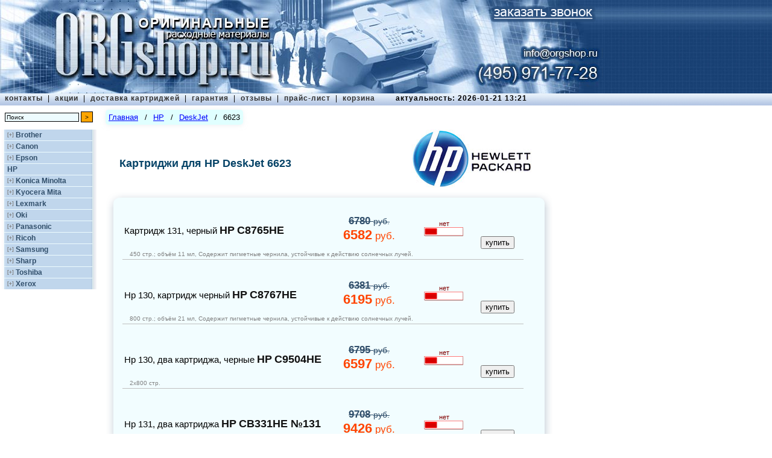

--- FILE ---
content_type: text/html; charset=UTF-8
request_url: https://orgshop.ru/hp/deskjet/6623
body_size: 4190
content:
<!DOCTYPE HTML PUBLIC "-//W3C//DTD HTML 4.01 Transitional//EN">
<html><head>
<title>Купить картриджи для HP DeskJet 6623 по низкой цене в Москве в интернет-магазине</title>
<meta http-equiv="Content-Type" content="text/html; charset=utf-8">
<meta name="description" content="Продажа картриджей для принтеров HP DeskJet 6623 недорого, каталог оригинальной продукции на ORGshop. Оперативная доставка по Москве за 100р." />
<meta name="revisit" content="1 days">
<meta name="revisit-after" content="1 days">
<meta name="resource-type" content="document">
<meta name="audience" content="all">
<meta name="robots" content="index,all">
<meta http-equiv=expiries content="21 Jan 2026 24:00:15 GMT">
<meta name='yandex-verification' content='5682b01a17bc58ec'/>
<meta name="yandex-verification" content="903daf39f523ca4c" />
<link href="/images/favicon.gif" rel="shortcut icon" type="image/gif">
<link href="/images/favicon.ico" rel="shortcut icon" type="image/x-icon">
<link rel="stylesheet" type="text/css" href="/style.min.css"/>
<link rel="stylesheet" type="text/css" href="/orgshop.css?d=20190911-20230813"/>
<link rel="alternate" href="https://m.orgshop.ru/hp/printer/deskjet/6623">
<script type="text/javascript" src="/orgshop.js?d=20190911"></script>
</head>
<body>
<div id="top">
<a href="/"><img border="0" src="/images/orgshop_logo.jpg" width="1000" height="155" /></a>
<a href="/cartridges/callOrder.html" id="callOrderButton"></a>
<a href="tel:+7 495 638-08-00" id="t6380800"></a>
<a href="mailto:info@orgshop.ru?subject=Картриджи&body=Здравствуйте. " id="mailto"></a>
<a href="tel:+7 495 971-77-28" id="t9717728"></a>
<div id="topmenu">
<table>
<tr><td id="topsections" valign="top">
<a class="top" href="/about">контакты</a>
<span s>&nbsp;|&nbsp;</span>
<a class="top" href="/actions">акции</a>
<span s>&nbsp;|&nbsp;</span>
<a class="top" href="/delivery">доставка картриджей</a>
<span s>&nbsp;|&nbsp;</span>
<a class="top" href="/warranty">гарантия</a>
<span s>&nbsp;|&nbsp;</span>
<a class="top" href="/comments">отзывы</a>
<span s>&nbsp;|&nbsp;</span>
<a class="top" href="/cartridges/">прайс-лист</a>
<span s>&nbsp;|&nbsp;</span>
<a class="top" href="/basket">корзина</a>
<span a> актуальность: 2026-01-21 13:21</span>
</td></tr>
</table>
</div>
<div id="left">
<div id="search">
<form action="/search.html" method="post" name="searchform">
<input name="searchstring" type="text" size="25" value="Поиск" class="searchinput" tabindex="3" onFocus="if(this.value == 'Поиск') this.value=''" onblur="if(this.value == '') this.value='Поиск'"></input>
<input type="submit" value=">" tabindex="4" class="searchbutton"></input><br/>
</form>
</div>
<div id="catalogue">
<div>
<p class="company" id="brother">
<span><span o>[+]</span></span>
<a href="/brother">Brother</a>
</p>
<div id="brother-series" class="companyseries hide">
</div>
</div>
<div>
<p class="company" id="canon">
<span><span o>[+]</span></span>
<a href="/canon">Canon</a>
</p>
<div id="canon-series" class="companyseries hide">
</div>
</div>
<div>
<p class="company" id="epson">
<span><span o>[+]</span></span>
<a href="/epson">Epson</a>
</p>
<div id="epson-series" class="companyseries hide">
</div>
</div>
<div>
<p class="company" id="hp">
<span class="hide"><span o>[+]</span></span>
<a href="/hp">HP</a>
</p>
<div id="hp-series" class="companyseries">
</div>
</div>
<div>
<p class="company" id="konica_minolta">
<span><span o>[+]</span></span>
<a href="/konica_minolta">Konica Minolta</a>
</p>
<div id="konica_minolta-series" class="companyseries hide">
</div>
</div>
<div>
<p class="company" id="kyocera_mita">
<span><span o>[+]</span></span>
<a href="/kyocera_mita">Kyocera Mita</a>
</p>
<div id="kyocera_mita-series" class="companyseries hide">
</div>
</div>
<div>
<p class="company" id="lexmark">
<span><span o>[+]</span></span>
<a href="/lexmark">Lexmark</a>
</p>
<div id="lexmark-series" class="companyseries hide">
</div>
</div>
<div>
<p class="company" id="oki">
<span><span o>[+]</span></span>
<a href="/oki">Oki</a>
</p>
<div id="oki-series" class="companyseries hide">
</div>
</div>
<div>
<p class="company" id="panasonic">
<span><span o>[+]</span></span>
<a href="/panasonic">Panasonic</a>
</p>
<div id="panasonic-series" class="companyseries hide">
</div>
</div>
<div>
<p class="company" id="ricoh">
<span><span o>[+]</span></span>
<a href="/ricoh">Ricoh</a>
</p>
<div id="ricoh-series" class="companyseries hide">
</div>
</div>
<div>
<p class="company" id="samsung">
<span><span o>[+]</span></span>
<a href="/samsung">Samsung</a>
</p>
<div id="samsung-series" class="companyseries hide">
</div>
</div>
<div>
<p class="company" id="sharp">
<span><span o>[+]</span></span>
<a href="/sharp">Sharp</a>
</p>
<div id="sharp-series" class="companyseries hide">
</div>
</div>
<div>
<p class="company" id="toshiba">
<span><span o>[+]</span></span>
<a href="/toshiba">Toshiba</a>
</p>
<div id="toshiba-series" class="companyseries hide">
</div>
</div>
<div>
<p class="company" id="xerox">
<span><span o>[+]</span></span>
<a href="/xerox">Xerox</a>
</p>
<div id="xerox-series" class="companyseries hide">
</div>
</div>
</div>
</div>
<div id="main">
<div id="center">
<div id="breadcrumbs">
<div><a href="/">Главная</a></div>
<div class="separator">/</div>
<div><a href="/hp">HP</a></div>
<div class="separator">/</div>
<div><a href="/hp/deskjet">DeskJet</a></div>
<div class="separator">/</div>
<div>6623</div>
</div>
<table m21>
<tr>
<td>
<h1>Картриджи для HP DeskJet 6623</h1>
</td>
<td>
<div><img src="/images/logo/hp.jpg" border="0"/></div>
</td>
</tr>
</table>
<div class="modeltable">
<table cellspacing="0" cellpadding="0" border="0">
<tr>
<td background="/images/top-left.png" height="28" width="28">&nbsp;</td> <td background="/images/top.png">&nbsp;</td> <td background="/images/top-right.png" width="28">&nbsp;</td> </tr>
<tr>
<td background="/images/left.png">&nbsp;</td> <td background="/images/center.png" valign="top"> <div class="producttable">
<table border="0" width="100%">
<tr>
<td class="product">
<a href="/hp/c8765he">
<span class="modelname">Картридж 131, черный</span>
<span class="productcompany" style="color: #121212">HP</span>
<span class="productcode" style="color: #121212">C8765HE</span>
<span class="modelname" style="color: #121212"></span>
</a>
</td>
<td class="price_rub" valign="center">
<div price2>6780 <span class="priceunit"> руб.</span></div>
<div price>6582<span class="priceunit"> руб.</span></div>
</td>
<td class="availability">
<span class="price">нет</span>
<img src="/images/availabilityIcon/red1.png" height="17" width="67"/>
</td>
<td class="tobasket">
<div class="basket" data-id="91860211186" data-url="hp/c8765he" data-name="HP C8765HE, картридж 131, черный" data-price="6582">
<input type="submit" value="" class="basketImage"/>
<input type="submit" value="купить"/>
</div>
</td>
</tr>
<tr><td class="resource" colspan="3">450 стр.; объём 11 мл, Содержит пигметные чернила, устойчивые к действию солнечных лучей.</td></tr>
</table>
</div>
<div class="producttable">
<table border="0" width="100%">
<tr>
<td class="product">
<a href="/hp/c8767he">
<span class="modelname">Нр 130, картридж черный</span>
<span class="productcompany" style="color: #121212">HP</span>
<span class="productcode" style="color: #121212">C8767HE</span>
<span class="modelname" style="color: #121212"></span>
</a>
</td>
<td class="price_rub" valign="center">
<div price2>6381 <span class="priceunit"> руб.</span></div>
<div price>6195<span class="priceunit"> руб.</span></div>
</td>
<td class="availability">
<span class="price">нет</span>
<img src="/images/availabilityIcon/red1.png" height="17" width="67"/>
</td>
<td class="tobasket">
<div class="basket" data-id="91860213186" data-url="hp/c8767he" data-name="HP C8767HE, нр 130, картридж черный" data-price="6195">
<input type="submit" value="" class="basketImage"/>
<input type="submit" value="купить"/>
</div>
</td>
</tr>
<tr><td class="resource" colspan="3">800 стр.; объём 21 мл, Содержит пигметные чернила, устойчивые к действию солнечных лучей.</td></tr>
</table>
</div>
<div class="producttable">
<table border="0" width="100%">
<tr>
<td class="product">
<a href="/hp/c9504he">
<span class="modelname">Нр 130, два картриджа, черные</span>
<span class="productcompany" style="color: #121212">HP</span>
<span class="productcode" style="color: #121212">C9504HE</span>
<span class="modelname" style="color: #121212"></span>
</a>
</td>
<td class="price_rub" valign="center">
<div price2>6795 <span class="priceunit"> руб.</span></div>
<div price>6597<span class="priceunit"> руб.</span></div>
</td>
<td class="availability">
<span class="price">нет</span>
<img src="/images/availabilityIcon/red1.png" height="17" width="67"/>
</td>
<td class="tobasket">
<div class="basket" data-id="91860493186" data-url="hp/c9504he" data-name="HP C9504HE, нр 130, два картриджа, черные" data-price="6597">
<input type="submit" value="" class="basketImage"/>
<input type="submit" value="купить"/>
</div>
</td>
</tr>
<tr><td class="resource" colspan="3">2x800 стр.</td></tr>
</table>
</div>
<div class="producttable">
<table border="0" width="100%">
<tr>
<td class="product">
<a href="/hp/cb331he_131">
<span class="modelname">Нр 131, два картриджа</span>
<span class="productcompany" style="color: #121212">HP</span>
<span class="productcode" style="color: #121212">CB331HE №131</span>
<span class="modelname" style="color: #121212"></span>
</a>
</td>
<td class="price_rub" valign="center">
<div price2>9708 <span class="priceunit"> руб.</span></div>
<div price>9426<span class="priceunit"> руб.</span></div>
</td>
<td class="availability">
<span class="price">нет</span>
<img src="/images/availabilityIcon/red1.png" height="17" width="67"/>
</td>
<td class="tobasket">
<div class="basket" data-id="91860519186" data-url="hp/cb331he_131" data-name="HP CB331HE №131, нр 131, два картриджа" data-price="9426">
<input type="submit" value="" class="basketImage"/>
<input type="submit" value="купить"/>
</div>
</td>
</tr>
<tr><td class="resource" colspan="3">2x450 стр.</td></tr>
</table>
</div>
<div class="producttable">
<table border="0" width="100%">
<tr>
<td class="product">
<a href="/hp/c8766he">
<span class="modelname">Нр 135, картридж цветной</span>
<span class="productcompany" style="color: #14ac00">HP</span>
<span class="productcode" style="color: #14ac00">C8766HE</span>
<span class="modelname" style="color: #14ac00"></span>
</a>
</td>
<td class="price_rub" valign="center">
<div price2>4971 <span class="priceunit"> руб.</span></div>
<div price>4824<span class="priceunit"> руб.</span></div>
</td>
<td class="availability">
<span class="price">нет</span>
<img src="/images/availabilityIcon/red1.png" height="17" width="67"/>
</td>
<td class="tobasket">
<div class="basket" data-id="91860212186" data-url="hp/c8766he" data-name="HP C8766HE, нр 135, картридж цветной" data-price="4824">
<input type="submit" value="" class="basketImage"/>
<input type="submit" value="купить"/>
</div>
</td>
</tr>
<tr><td class="resource" colspan="3">260 стр.; объём 7 мл, Содержат водорастворимые чернила, устойчивые к выцветанию</td></tr>
</table>
</div>
<div class="producttable">
<table border="0" width="100%">
<tr>
<td class="product">
<a href="/hp/cb332he_135">
<span class="modelname">Нр 135, два картриджа</span>
<span class="productcompany" style="color: #14ac00">HP</span>
<span class="productcode" style="color: #14ac00">CB332HE №135</span>
<span class="modelname" style="color: #14ac00"></span>
</a>
</td>
<td class="price_rub" valign="center">
<div price2>11001 <span class="priceunit"> руб.</span></div>
<div price>10683<span class="priceunit"> руб.</span></div>
</td>
<td class="availability">
<span class="price">нет</span>
<img src="/images/availabilityIcon/red1.png" height="17" width="67"/>
</td>
<td class="tobasket">
<div class="basket" data-id="91860520186" data-url="hp/cb332he_135" data-name="HP CB332HE №135, нр 135, два картриджа" data-price="10683">
<input type="submit" value="" class="basketImage"/>
<input type="submit" value="купить"/>
</div>
</td>
</tr>
<tr><td class="resource" colspan="3">2x260 стр.</td></tr>
</table>
</div>
<div class="producttable">
<table border="0" width="100%">
<tr>
<td class="product">
<a href="/hp/q7935he">
<span class="modelname">Картридж</span>
<span class="productcompany" style="color: #14ac00">HP</span>
<span class="productcode" style="color: #14ac00">Q7935HE</span>
<span class="modelname" style="color: #14ac00"></span>
</a>
</td>
<td class="price_rub" valign="center">
<div price2>3252 <span class="priceunit"> руб.</span></div>
<div price>3159<span class="priceunit"> руб.</span></div>
</td>
<td class="availability">
<span class="price">нет</span>
<img src="/images/availabilityIcon/red1.png" height="17" width="67"/>
</td>
<td class="tobasket">
<div class="basket" data-id="31030125103" data-url="hp/q7935he" data-name="HP Q7935HE, картридж" data-price="3159">
<input type="submit" value="" class="basketImage"/>
<input type="submit" value="купить"/>
</div>
</td>
</tr>
<tr><td class="resource" colspan="3">260 страниц по стандарту</td></tr>
</table>
</div>
<div class="producttable">
<table border="0" width="100%">
<tr>
<td class="product">
<a href="/hp/q7949he">
<span class="modelname">Картридж</span>
<span class="productcompany" style="color: #14ac00">HP</span>
<span class="productcode" style="color: #14ac00">Q7949HE</span>
<span class="modelname" style="color: #14ac00"></span>
</a>
</td>
<td class="price_rub" valign="center">
<div price2>2049 <span class="priceunit"> руб.</span></div>
<div price>1989<span class="priceunit"> руб.</span></div>
</td>
<td class="availability">
<span class="price">нет</span>
<img src="/images/availabilityIcon/red1.png" height="17" width="67"/>
</td>
<td class="tobasket">
<div class="basket" data-id="31030126103" data-url="hp/q7949he" data-name="HP Q7949HE, картридж" data-price="1989">
<input type="submit" value="" class="basketImage"/>
<input type="submit" value="купить"/>
</div>
</td>
</tr>
<tr><td class="resource" colspan="3">260 страниц по стандарту</td></tr>
</table>
</div>
<div class="producttable">
<table border="0" width="100%">
<tr>
<td class="product">
<a href="/hp/c9369he">
<span class="modelname">Hp 138, фотокартридж</span>
<span class="productcompany" style="color: #a66fc6">HP</span>
<span class="productcode" style="color: #a66fc6">C9369HE</span>
<span class="modelname" style="color: #a66fc6"></span>
</a>
</td>
<td class="price_rub" valign="center">
<div price2>6471 <span class="priceunit"> руб.</span></div>
<div price>6282<span class="priceunit"> руб.</span></div>
</td>
<td class="availability">
<span class="price">нет</span>
<img src="/images/availabilityIcon/red1.png" height="17" width="67"/>
</td>
<td class="tobasket">
<div class="basket" data-id="91860217186" data-url="hp/c9369he" data-name="HP C9369HE, hp 138, фотокартридж" data-price="6282">
<input type="submit" value="" class="basketImage"/>
<input type="submit" value="купить"/>
</div>
</td>
</tr>
<tr><td class="resource" colspan="3">135 цветных фотографий, размером 10x15; объём 13 мл, масса 48,4 г, Содержат водорастворимые черн...</td></tr>
</table>
</div>
</td>
<td background="/images/right.png">&nbsp;</td> </tr>
<tr>
<td background="/images/bottom-left.png" height="28">&nbsp;</td> <td background="/images/bottom.png">&nbsp;</td> <td background="/images/bottom-right.png">&nbsp;</td> </tr>
</table>
</div>
<table id="prom2">
<tr>
<td><a target="_blank" href="/xerox/phaser/6020">xerox phaser 6020 картридж</a></td>
<td><a target="_blank" href="/canon/imageprograf/ipf670">canon ipf670 картриджи</a></td>
<td><a target="_blank" href="/hp/ce505x">картридж hp ce505x</a></td>
</tr>
<tr>
<td><a target="_blank" href="/hp/deskjet/ink_advantage_2515">hp deskjet 2515 картридж</a></td>
<td><a target="_blank" href="/hp/deskjet/1000_j110">картридж hp deskjet 1000</a></td>
<td><a target="_blank" href="/hp/laserjet/1015">картридж hp 1015</a></td>
</tr>
</table>
<div class="pay">
<a href=""> <img src="/images/pay/1000.jpg"/>
<img src="/images/pay/cashless.jpg"/>
<img src="/images/pay/Yad.jpg"/>
<img src="/images/pay/visa.jpg"/>
<img src="/images/pay/masterCard.jpg"/>
<img src="/images/pay/mir.jpg"/>
</a>
</div>
<h3 class="strongtext">Заказывайте по&nbsp;тел.&nbsp;<a class='t6380800' href="tel:+7 495 971-77-28"><nobr>+7 (495) 971-77-28</nobr></a></h3>
</div>
</div>
<div id="bottom">
© 2005 - 2026 | <noindex>магазин картриджей ORGshop.ru</noindex> | тел. <a class='t6380800' href="tel:+7 495 971-77-28">+7 (495) 971-77-28</a> | <noindex><a href="/cartridges/maps.html?cartridges">карта сайта по картриджам</a> | <a href="/cartridges/maps.html?printers">карта сайта по принтерам</a></noindex>
</div>
<div class="phonenumber" hidden>
<div m20>
Доставка в пределах&nbsp;МКАД&nbsp;&mdash; 300&nbsp;руб.
</div>
</div>
</div>
<!-- Yandex.Metrika counter -->
<script type="text/javascript">
(function (d, w, c) {
(w[c] = w[c] || []).push(function() {
try {
w.yaCounter18269341 = new Ya.Metrika({id:18269341,
webvisor:true,
clickmap:true,
trackLinks:true,
accurateTrackBounce:true,
trackHash:true});
} catch(e) { }
});
var n = d.getElementsByTagName("script")[0],
s = d.createElement("script"),
f = function () { n.parentNode.insertBefore(s, n); };
s.type = "text/javascript";
s.async = true;
s.src = (d.location.protocol == "https:" ? "https:" : "http:") + "//mc.yandex.ru/metrika/watch.js";
if (w.opera == "[object Opera]") {
d.addEventListener("DOMContentLoaded", f);
} else { f(); }
})(document, window, "yandex_metrika_callbacks");
</script>
<noscript><div><img src="//mc.yandex.ru/watch/18269341" style="position:absolute; left:-9999px;" alt="" /></div></noscript>
<!-- /Yandex.Metrika counter -->
<script type="text/javascript">
localStorage.clear(); // $.ajax({ url:"/chat3/scripts.html" });
var wh=$(window).height();
var ww=$(window).width();
if(	localStorage.getItem("chat3org") != null && localStorage.getItem("chat3script") != null && localStorage.getItem("chat3date") != null)
{ if(localStorage.getItem("chat3date")>0 && (($.now() - localStorage.getItem("chat3date"))/1000/60/60/24) > 3){
localStorage.setItem("chat3date",null)
}	$("body")
.append(localStorage.getItem("chat3org"))
.append(localStorage.getItem("chat3script"))
}
else{
if (0) {
var tttt=setTimeout(function(){
$.ajax({ url:"/chat3/chat.html",
data:{timediff:localStorage.getItem("timediff")},
success: function(div){
var chat3org = div.replace(/(\r\n|\n|\r)/gm,"");
$.ajax({ url:"/chat3/scripts.scr?z="+$.now(), dataType:"text",
success: function(js){ localStorage.setItem("chat3date",$.now());
$("body").append(chat3org);
localStorage.setItem("chat3org",chat3org);
$("body").append(js);
localStorage.setItem("chat3script",js);
localStorage.setItem("chat3a",'aaaa');
}
})
}
})
},2500)
}
}
</script>
</body>
</html>
